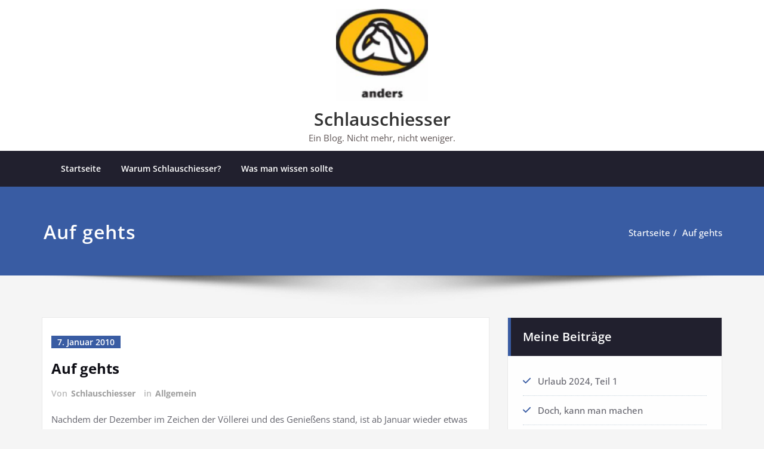

--- FILE ---
content_type: text/html; charset=UTF-8
request_url: https://schlauschiesser.com/2010/01/07/auf-gehts/
body_size: 15042
content:
<!DOCTYPE html>
<html lang="de">
<head>	
	<meta charset="UTF-8">
    <meta name="viewport" content="width=device-width, initial-scale=1">
    <meta http-equiv="x-ua-compatible" content="ie=edge">
	
	<link rel="pingback" href=" https://schlauschiesser.com/xmlrpc.php "><title>Auf gehts &#8211; Schlauschiesser</title>
<style type="text/css">
/* Banner */
.page-title-section .page-title h1 {
	color: #fff;
}
/* Breadcrumb */

/* Sidebar */
body .sidebar .section-header .widget-title, body .sidebar .wp-block-search .wp-block-search__label, body .sidebar .widget.widget_block h1, body .sidebar .widget.widget_block h2, body .sidebar .widget.widget_block h3, body .sidebar .widget.widget_block h4, body .sidebar .widget.widget_block h5, body .sidebar .widget.widget_block h6, body .sidebar .widget.widget_block .wc-block-product-search__label {
    color: #ffffff!important;
}
body .sidebar p, .sidebar .wp-block-latest-posts__post-excerpt {
    color: #64646d!important;
}
.sidebar a {
    color: #64646d!important;
}

/* Footer Widgets */
    .site-footer p {
        color: #fff;
    }
</style>
<style>
.custom-logo{width: 154px; height: auto;}
</style>
<meta name='robots' content='max-image-preview:large' />
	<style>img:is([sizes="auto" i], [sizes^="auto," i]) { contain-intrinsic-size: 3000px 1500px }</style>
	<link rel='dns-prefetch' href='//secure.gravatar.com' />
<link rel='dns-prefetch' href='//stats.wp.com' />
<link rel='dns-prefetch' href='//v0.wordpress.com' />
<link rel="alternate" type="application/rss+xml" title="Schlauschiesser &raquo; Feed" href="https://schlauschiesser.com/feed/" />
<link rel="alternate" type="application/rss+xml" title="Schlauschiesser &raquo; Kommentar-Feed" href="https://schlauschiesser.com/comments/feed/" />
<link rel="alternate" type="application/rss+xml" title="Schlauschiesser &raquo; Auf gehts-Kommentar-Feed" href="https://schlauschiesser.com/2010/01/07/auf-gehts/feed/" />
<script type="text/javascript">
/* <![CDATA[ */
window._wpemojiSettings = {"baseUrl":"https:\/\/s.w.org\/images\/core\/emoji\/15.0.3\/72x72\/","ext":".png","svgUrl":"https:\/\/s.w.org\/images\/core\/emoji\/15.0.3\/svg\/","svgExt":".svg","source":{"concatemoji":"https:\/\/schlauschiesser.com\/wp-includes\/js\/wp-emoji-release.min.js?ver=ec54b57d0d1b2b2f7435e56f4558540a"}};
/*! This file is auto-generated */
!function(i,n){var o,s,e;function c(e){try{var t={supportTests:e,timestamp:(new Date).valueOf()};sessionStorage.setItem(o,JSON.stringify(t))}catch(e){}}function p(e,t,n){e.clearRect(0,0,e.canvas.width,e.canvas.height),e.fillText(t,0,0);var t=new Uint32Array(e.getImageData(0,0,e.canvas.width,e.canvas.height).data),r=(e.clearRect(0,0,e.canvas.width,e.canvas.height),e.fillText(n,0,0),new Uint32Array(e.getImageData(0,0,e.canvas.width,e.canvas.height).data));return t.every(function(e,t){return e===r[t]})}function u(e,t,n){switch(t){case"flag":return n(e,"\ud83c\udff3\ufe0f\u200d\u26a7\ufe0f","\ud83c\udff3\ufe0f\u200b\u26a7\ufe0f")?!1:!n(e,"\ud83c\uddfa\ud83c\uddf3","\ud83c\uddfa\u200b\ud83c\uddf3")&&!n(e,"\ud83c\udff4\udb40\udc67\udb40\udc62\udb40\udc65\udb40\udc6e\udb40\udc67\udb40\udc7f","\ud83c\udff4\u200b\udb40\udc67\u200b\udb40\udc62\u200b\udb40\udc65\u200b\udb40\udc6e\u200b\udb40\udc67\u200b\udb40\udc7f");case"emoji":return!n(e,"\ud83d\udc26\u200d\u2b1b","\ud83d\udc26\u200b\u2b1b")}return!1}function f(e,t,n){var r="undefined"!=typeof WorkerGlobalScope&&self instanceof WorkerGlobalScope?new OffscreenCanvas(300,150):i.createElement("canvas"),a=r.getContext("2d",{willReadFrequently:!0}),o=(a.textBaseline="top",a.font="600 32px Arial",{});return e.forEach(function(e){o[e]=t(a,e,n)}),o}function t(e){var t=i.createElement("script");t.src=e,t.defer=!0,i.head.appendChild(t)}"undefined"!=typeof Promise&&(o="wpEmojiSettingsSupports",s=["flag","emoji"],n.supports={everything:!0,everythingExceptFlag:!0},e=new Promise(function(e){i.addEventListener("DOMContentLoaded",e,{once:!0})}),new Promise(function(t){var n=function(){try{var e=JSON.parse(sessionStorage.getItem(o));if("object"==typeof e&&"number"==typeof e.timestamp&&(new Date).valueOf()<e.timestamp+604800&&"object"==typeof e.supportTests)return e.supportTests}catch(e){}return null}();if(!n){if("undefined"!=typeof Worker&&"undefined"!=typeof OffscreenCanvas&&"undefined"!=typeof URL&&URL.createObjectURL&&"undefined"!=typeof Blob)try{var e="postMessage("+f.toString()+"("+[JSON.stringify(s),u.toString(),p.toString()].join(",")+"));",r=new Blob([e],{type:"text/javascript"}),a=new Worker(URL.createObjectURL(r),{name:"wpTestEmojiSupports"});return void(a.onmessage=function(e){c(n=e.data),a.terminate(),t(n)})}catch(e){}c(n=f(s,u,p))}t(n)}).then(function(e){for(var t in e)n.supports[t]=e[t],n.supports.everything=n.supports.everything&&n.supports[t],"flag"!==t&&(n.supports.everythingExceptFlag=n.supports.everythingExceptFlag&&n.supports[t]);n.supports.everythingExceptFlag=n.supports.everythingExceptFlag&&!n.supports.flag,n.DOMReady=!1,n.readyCallback=function(){n.DOMReady=!0}}).then(function(){return e}).then(function(){var e;n.supports.everything||(n.readyCallback(),(e=n.source||{}).concatemoji?t(e.concatemoji):e.wpemoji&&e.twemoji&&(t(e.twemoji),t(e.wpemoji)))}))}((window,document),window._wpemojiSettings);
/* ]]> */
</script>
<link rel='stylesheet' id='spicepress-theme-fonts-css' href='https://schlauschiesser.com/wp-content/fonts/427212feb4b37cc3cd3e35a3449fda7e.css?ver=20201110' type='text/css' media='all' />
<style id='wp-emoji-styles-inline-css' type='text/css'>

	img.wp-smiley, img.emoji {
		display: inline !important;
		border: none !important;
		box-shadow: none !important;
		height: 1em !important;
		width: 1em !important;
		margin: 0 0.07em !important;
		vertical-align: -0.1em !important;
		background: none !important;
		padding: 0 !important;
	}
</style>
<link rel='stylesheet' id='wp-block-library-css' href='https://schlauschiesser.com/wp-includes/css/dist/block-library/style.min.css?ver=ec54b57d0d1b2b2f7435e56f4558540a' type='text/css' media='all' />
<link rel='stylesheet' id='mediaelement-css' href='https://schlauschiesser.com/wp-includes/js/mediaelement/mediaelementplayer-legacy.min.css?ver=4.2.17' type='text/css' media='all' />
<link rel='stylesheet' id='wp-mediaelement-css' href='https://schlauschiesser.com/wp-includes/js/mediaelement/wp-mediaelement.min.css?ver=ec54b57d0d1b2b2f7435e56f4558540a' type='text/css' media='all' />
<style id='jetpack-sharing-buttons-style-inline-css' type='text/css'>
.jetpack-sharing-buttons__services-list{display:flex;flex-direction:row;flex-wrap:wrap;gap:0;list-style-type:none;margin:5px;padding:0}.jetpack-sharing-buttons__services-list.has-small-icon-size{font-size:12px}.jetpack-sharing-buttons__services-list.has-normal-icon-size{font-size:16px}.jetpack-sharing-buttons__services-list.has-large-icon-size{font-size:24px}.jetpack-sharing-buttons__services-list.has-huge-icon-size{font-size:36px}@media print{.jetpack-sharing-buttons__services-list{display:none!important}}.editor-styles-wrapper .wp-block-jetpack-sharing-buttons{gap:0;padding-inline-start:0}ul.jetpack-sharing-buttons__services-list.has-background{padding:1.25em 2.375em}
</style>
<style id='classic-theme-styles-inline-css' type='text/css'>
/*! This file is auto-generated */
.wp-block-button__link{color:#fff;background-color:#32373c;border-radius:9999px;box-shadow:none;text-decoration:none;padding:calc(.667em + 2px) calc(1.333em + 2px);font-size:1.125em}.wp-block-file__button{background:#32373c;color:#fff;text-decoration:none}
</style>
<style id='global-styles-inline-css' type='text/css'>
:root{--wp--preset--aspect-ratio--square: 1;--wp--preset--aspect-ratio--4-3: 4/3;--wp--preset--aspect-ratio--3-4: 3/4;--wp--preset--aspect-ratio--3-2: 3/2;--wp--preset--aspect-ratio--2-3: 2/3;--wp--preset--aspect-ratio--16-9: 16/9;--wp--preset--aspect-ratio--9-16: 9/16;--wp--preset--color--black: #000000;--wp--preset--color--cyan-bluish-gray: #abb8c3;--wp--preset--color--white: #ffffff;--wp--preset--color--pale-pink: #f78da7;--wp--preset--color--vivid-red: #cf2e2e;--wp--preset--color--luminous-vivid-orange: #ff6900;--wp--preset--color--luminous-vivid-amber: #fcb900;--wp--preset--color--light-green-cyan: #7bdcb5;--wp--preset--color--vivid-green-cyan: #00d084;--wp--preset--color--pale-cyan-blue: #8ed1fc;--wp--preset--color--vivid-cyan-blue: #0693e3;--wp--preset--color--vivid-purple: #9b51e0;--wp--preset--gradient--vivid-cyan-blue-to-vivid-purple: linear-gradient(135deg,rgba(6,147,227,1) 0%,rgb(155,81,224) 100%);--wp--preset--gradient--light-green-cyan-to-vivid-green-cyan: linear-gradient(135deg,rgb(122,220,180) 0%,rgb(0,208,130) 100%);--wp--preset--gradient--luminous-vivid-amber-to-luminous-vivid-orange: linear-gradient(135deg,rgba(252,185,0,1) 0%,rgba(255,105,0,1) 100%);--wp--preset--gradient--luminous-vivid-orange-to-vivid-red: linear-gradient(135deg,rgba(255,105,0,1) 0%,rgb(207,46,46) 100%);--wp--preset--gradient--very-light-gray-to-cyan-bluish-gray: linear-gradient(135deg,rgb(238,238,238) 0%,rgb(169,184,195) 100%);--wp--preset--gradient--cool-to-warm-spectrum: linear-gradient(135deg,rgb(74,234,220) 0%,rgb(151,120,209) 20%,rgb(207,42,186) 40%,rgb(238,44,130) 60%,rgb(251,105,98) 80%,rgb(254,248,76) 100%);--wp--preset--gradient--blush-light-purple: linear-gradient(135deg,rgb(255,206,236) 0%,rgb(152,150,240) 100%);--wp--preset--gradient--blush-bordeaux: linear-gradient(135deg,rgb(254,205,165) 0%,rgb(254,45,45) 50%,rgb(107,0,62) 100%);--wp--preset--gradient--luminous-dusk: linear-gradient(135deg,rgb(255,203,112) 0%,rgb(199,81,192) 50%,rgb(65,88,208) 100%);--wp--preset--gradient--pale-ocean: linear-gradient(135deg,rgb(255,245,203) 0%,rgb(182,227,212) 50%,rgb(51,167,181) 100%);--wp--preset--gradient--electric-grass: linear-gradient(135deg,rgb(202,248,128) 0%,rgb(113,206,126) 100%);--wp--preset--gradient--midnight: linear-gradient(135deg,rgb(2,3,129) 0%,rgb(40,116,252) 100%);--wp--preset--font-size--small: 13px;--wp--preset--font-size--medium: 20px;--wp--preset--font-size--large: 36px;--wp--preset--font-size--x-large: 42px;--wp--preset--spacing--20: 0.44rem;--wp--preset--spacing--30: 0.67rem;--wp--preset--spacing--40: 1rem;--wp--preset--spacing--50: 1.5rem;--wp--preset--spacing--60: 2.25rem;--wp--preset--spacing--70: 3.38rem;--wp--preset--spacing--80: 5.06rem;--wp--preset--shadow--natural: 6px 6px 9px rgba(0, 0, 0, 0.2);--wp--preset--shadow--deep: 12px 12px 50px rgba(0, 0, 0, 0.4);--wp--preset--shadow--sharp: 6px 6px 0px rgba(0, 0, 0, 0.2);--wp--preset--shadow--outlined: 6px 6px 0px -3px rgba(255, 255, 255, 1), 6px 6px rgba(0, 0, 0, 1);--wp--preset--shadow--crisp: 6px 6px 0px rgba(0, 0, 0, 1);}:where(.is-layout-flex){gap: 0.5em;}:where(.is-layout-grid){gap: 0.5em;}body .is-layout-flex{display: flex;}.is-layout-flex{flex-wrap: wrap;align-items: center;}.is-layout-flex > :is(*, div){margin: 0;}body .is-layout-grid{display: grid;}.is-layout-grid > :is(*, div){margin: 0;}:where(.wp-block-columns.is-layout-flex){gap: 2em;}:where(.wp-block-columns.is-layout-grid){gap: 2em;}:where(.wp-block-post-template.is-layout-flex){gap: 1.25em;}:where(.wp-block-post-template.is-layout-grid){gap: 1.25em;}.has-black-color{color: var(--wp--preset--color--black) !important;}.has-cyan-bluish-gray-color{color: var(--wp--preset--color--cyan-bluish-gray) !important;}.has-white-color{color: var(--wp--preset--color--white) !important;}.has-pale-pink-color{color: var(--wp--preset--color--pale-pink) !important;}.has-vivid-red-color{color: var(--wp--preset--color--vivid-red) !important;}.has-luminous-vivid-orange-color{color: var(--wp--preset--color--luminous-vivid-orange) !important;}.has-luminous-vivid-amber-color{color: var(--wp--preset--color--luminous-vivid-amber) !important;}.has-light-green-cyan-color{color: var(--wp--preset--color--light-green-cyan) !important;}.has-vivid-green-cyan-color{color: var(--wp--preset--color--vivid-green-cyan) !important;}.has-pale-cyan-blue-color{color: var(--wp--preset--color--pale-cyan-blue) !important;}.has-vivid-cyan-blue-color{color: var(--wp--preset--color--vivid-cyan-blue) !important;}.has-vivid-purple-color{color: var(--wp--preset--color--vivid-purple) !important;}.has-black-background-color{background-color: var(--wp--preset--color--black) !important;}.has-cyan-bluish-gray-background-color{background-color: var(--wp--preset--color--cyan-bluish-gray) !important;}.has-white-background-color{background-color: var(--wp--preset--color--white) !important;}.has-pale-pink-background-color{background-color: var(--wp--preset--color--pale-pink) !important;}.has-vivid-red-background-color{background-color: var(--wp--preset--color--vivid-red) !important;}.has-luminous-vivid-orange-background-color{background-color: var(--wp--preset--color--luminous-vivid-orange) !important;}.has-luminous-vivid-amber-background-color{background-color: var(--wp--preset--color--luminous-vivid-amber) !important;}.has-light-green-cyan-background-color{background-color: var(--wp--preset--color--light-green-cyan) !important;}.has-vivid-green-cyan-background-color{background-color: var(--wp--preset--color--vivid-green-cyan) !important;}.has-pale-cyan-blue-background-color{background-color: var(--wp--preset--color--pale-cyan-blue) !important;}.has-vivid-cyan-blue-background-color{background-color: var(--wp--preset--color--vivid-cyan-blue) !important;}.has-vivid-purple-background-color{background-color: var(--wp--preset--color--vivid-purple) !important;}.has-black-border-color{border-color: var(--wp--preset--color--black) !important;}.has-cyan-bluish-gray-border-color{border-color: var(--wp--preset--color--cyan-bluish-gray) !important;}.has-white-border-color{border-color: var(--wp--preset--color--white) !important;}.has-pale-pink-border-color{border-color: var(--wp--preset--color--pale-pink) !important;}.has-vivid-red-border-color{border-color: var(--wp--preset--color--vivid-red) !important;}.has-luminous-vivid-orange-border-color{border-color: var(--wp--preset--color--luminous-vivid-orange) !important;}.has-luminous-vivid-amber-border-color{border-color: var(--wp--preset--color--luminous-vivid-amber) !important;}.has-light-green-cyan-border-color{border-color: var(--wp--preset--color--light-green-cyan) !important;}.has-vivid-green-cyan-border-color{border-color: var(--wp--preset--color--vivid-green-cyan) !important;}.has-pale-cyan-blue-border-color{border-color: var(--wp--preset--color--pale-cyan-blue) !important;}.has-vivid-cyan-blue-border-color{border-color: var(--wp--preset--color--vivid-cyan-blue) !important;}.has-vivid-purple-border-color{border-color: var(--wp--preset--color--vivid-purple) !important;}.has-vivid-cyan-blue-to-vivid-purple-gradient-background{background: var(--wp--preset--gradient--vivid-cyan-blue-to-vivid-purple) !important;}.has-light-green-cyan-to-vivid-green-cyan-gradient-background{background: var(--wp--preset--gradient--light-green-cyan-to-vivid-green-cyan) !important;}.has-luminous-vivid-amber-to-luminous-vivid-orange-gradient-background{background: var(--wp--preset--gradient--luminous-vivid-amber-to-luminous-vivid-orange) !important;}.has-luminous-vivid-orange-to-vivid-red-gradient-background{background: var(--wp--preset--gradient--luminous-vivid-orange-to-vivid-red) !important;}.has-very-light-gray-to-cyan-bluish-gray-gradient-background{background: var(--wp--preset--gradient--very-light-gray-to-cyan-bluish-gray) !important;}.has-cool-to-warm-spectrum-gradient-background{background: var(--wp--preset--gradient--cool-to-warm-spectrum) !important;}.has-blush-light-purple-gradient-background{background: var(--wp--preset--gradient--blush-light-purple) !important;}.has-blush-bordeaux-gradient-background{background: var(--wp--preset--gradient--blush-bordeaux) !important;}.has-luminous-dusk-gradient-background{background: var(--wp--preset--gradient--luminous-dusk) !important;}.has-pale-ocean-gradient-background{background: var(--wp--preset--gradient--pale-ocean) !important;}.has-electric-grass-gradient-background{background: var(--wp--preset--gradient--electric-grass) !important;}.has-midnight-gradient-background{background: var(--wp--preset--gradient--midnight) !important;}.has-small-font-size{font-size: var(--wp--preset--font-size--small) !important;}.has-medium-font-size{font-size: var(--wp--preset--font-size--medium) !important;}.has-large-font-size{font-size: var(--wp--preset--font-size--large) !important;}.has-x-large-font-size{font-size: var(--wp--preset--font-size--x-large) !important;}
:where(.wp-block-post-template.is-layout-flex){gap: 1.25em;}:where(.wp-block-post-template.is-layout-grid){gap: 1.25em;}
:where(.wp-block-columns.is-layout-flex){gap: 2em;}:where(.wp-block-columns.is-layout-grid){gap: 2em;}
:root :where(.wp-block-pullquote){font-size: 1.5em;line-height: 1.6;}
</style>
<link rel='stylesheet' id='spicepress-default-css' href='https://schlauschiesser.com/wp-content/themes/spicepress/css/default.css?ver=ec54b57d0d1b2b2f7435e56f4558540a' type='text/css' media='all' />
<link rel='stylesheet' id='bootstrap-css' href='https://schlauschiesser.com/wp-content/themes/spicepress/css/bootstrap.css?ver=ec54b57d0d1b2b2f7435e56f4558540a' type='text/css' media='all' />
<link rel='stylesheet' id='spicepress-style-css' href='https://schlauschiesser.com/wp-content/themes/stacy/style.css?ver=ec54b57d0d1b2b2f7435e56f4558540a' type='text/css' media='all' />
<link rel='stylesheet' id='animate.min-css-css' href='https://schlauschiesser.com/wp-content/themes/spicepress/css/animate.min.css?ver=ec54b57d0d1b2b2f7435e56f4558540a' type='text/css' media='all' />
<link rel='stylesheet' id='spicepress-font-awesome-css' href='https://schlauschiesser.com/wp-content/themes/spicepress/css/font-awesome/css/all.min.css?ver=ec54b57d0d1b2b2f7435e56f4558540a' type='text/css' media='all' />
<link rel='stylesheet' id='spicepress-media-responsive-css-css' href='https://schlauschiesser.com/wp-content/themes/spicepress/css/media-responsive.css?ver=ec54b57d0d1b2b2f7435e56f4558540a' type='text/css' media='all' />
<link rel='stylesheet' id='stacy-default-style-css-css' href='https://schlauschiesser.com/wp-content/themes/stacy/css/default.css?ver=ec54b57d0d1b2b2f7435e56f4558540a' type='text/css' media='all' />
<link rel='stylesheet' id='stacy-parent-style-css' href='https://schlauschiesser.com/wp-content/themes/spicepress/style.css?ver=ec54b57d0d1b2b2f7435e56f4558540a' type='text/css' media='all' />
<link rel='stylesheet' id='stacy-media-responsive-css-css' href='https://schlauschiesser.com/wp-content/themes/stacy/css/media-responsive.css?ver=ec54b57d0d1b2b2f7435e56f4558540a' type='text/css' media='all' />
<link rel='stylesheet' id='sharedaddy-css' href='https://schlauschiesser.com/wp-content/plugins/jetpack/modules/sharedaddy/sharing.css?ver=14.0' type='text/css' media='all' />
<link rel='stylesheet' id='social-logos-css' href='https://schlauschiesser.com/wp-content/plugins/jetpack/_inc/social-logos/social-logos.min.css?ver=14.0' type='text/css' media='all' />
<script type="text/javascript" src="https://schlauschiesser.com/wp-includes/js/jquery/jquery.min.js?ver=3.7.1" id="jquery-core-js"></script>
<script type="text/javascript" src="https://schlauschiesser.com/wp-includes/js/jquery/jquery-migrate.min.js?ver=3.4.1" id="jquery-migrate-js"></script>
<script type="text/javascript" src="https://schlauschiesser.com/wp-content/themes/spicepress/js/bootstrap.min.js?ver=ec54b57d0d1b2b2f7435e56f4558540a" id="bootstrap-js"></script>
<script type="text/javascript" id="spicepress-menu-js-js-extra">
/* <![CDATA[ */
var breakpoint_settings = {"menu_breakpoint":"1100"};
/* ]]> */
</script>
<script type="text/javascript" src="https://schlauschiesser.com/wp-content/themes/spicepress/js/menu/menu.js?ver=ec54b57d0d1b2b2f7435e56f4558540a" id="spicepress-menu-js-js"></script>
<script type="text/javascript" src="https://schlauschiesser.com/wp-content/themes/spicepress/js/page-scroll.js?ver=ec54b57d0d1b2b2f7435e56f4558540a" id="spicepress-page-scroll-js-js"></script>
<link rel="https://api.w.org/" href="https://schlauschiesser.com/wp-json/" /><link rel="alternate" title="JSON" type="application/json" href="https://schlauschiesser.com/wp-json/wp/v2/posts/837" /><link rel="EditURI" type="application/rsd+xml" title="RSD" href="https://schlauschiesser.com/xmlrpc.php?rsd" />
<link rel="canonical" href="https://schlauschiesser.com/2010/01/07/auf-gehts/" />
<link rel="alternate" title="oEmbed (JSON)" type="application/json+oembed" href="https://schlauschiesser.com/wp-json/oembed/1.0/embed?url=https%3A%2F%2Fschlauschiesser.com%2F2010%2F01%2F07%2Fauf-gehts%2F" />
<link rel="alternate" title="oEmbed (XML)" type="text/xml+oembed" href="https://schlauschiesser.com/wp-json/oembed/1.0/embed?url=https%3A%2F%2Fschlauschiesser.com%2F2010%2F01%2F07%2Fauf-gehts%2F&#038;format=xml" />
	<style>img#wpstats{display:none}</style>
		<style type="text/css">


/*stacy child*/
@media (max-width: 1100px){
.navbar5.hp-hc .navbar-toggle {
        display: block;
        margin: 15px auto;
        padding: 9px 0px;
        float: none;
}
.navbar5.navbar-custom .navbar-nav li > a { padding: 15px 17px; }
.navbar-custom.hp-hc .navbar-nav > li {
    float: none;
    display: block !important;
}
.navbar-custom.hp-hc .navbar-nav {
    display: block;
    text-align: left;
}
.navbar.navbar5 .navbar-nav > li > a:hover, .navbar.navbar5 .navbar-nav > li > a:focus, .navbar-custom.hp-hc .navbar-nav .dropdown.open > a, .navbar-custom.hp-hc .navbar-nav .dropdown.open > a:focus, .navbar-custom.hp-hc .navbar-nav .dropdown.open > a:hover{background-color: transparent !important;color: #FFFFFF !important;}
.navbar-custom.hp-hc.navbar5.navbar-custom .navbar-nav > .active > a:after {content: none;}
.index5 .site-branding-text {
        float: none;
}
.index5 .navbar-custom .dropdown-menu { 
        border-top: 2px solid #395ca3 !important;
        border-bottom: 2px solid #395ca3 !important;
}
@media (min-width: 100px) and (max-width: 1100px) { 
	nav.navbar .navbar-nav > .active > a, 
	nav.navbar .navbar-nav > .active > a:hover, 
	nav.navbar .navbar-nav > .active > a:focus {
		
            color: #395ca3 !important;
            background-color: transparent;
	}
}

}





</style>
<style type="text/css">


@media (max-width: 1100px) { 
	.navbar-custom .dropdown-menu {
		border-top: none;
		border-bottom: none;	
		box-shadow: none !important;
		border: none;
	}		
}

@media (min-width: 1100px) {
.navbar-nav li button { display: none;} 
}

@media (min-width: 1100px){
.navbar-nav ul.dropdown-menu  .caret {
        float: right;
        border: none;
}}

@media (min-width: 1100px){
.navbar-nav ul.dropdown-menu  .caret:after {
        content: "\f0da";
        font-family: "FontAwesome";
        font-size: 10px;
}}

@media (max-width: 1100px){
.caret {
        position: absolute;
        right: 0;
        margin-top: 10px;
        margin-right: 10px;
}}


@media (min-width: 100px) and (max-width: 1100px) { 
	.navbar .navbar-nav > .active > a, 
	.navbar .navbar-nav > .active > a:hover, 
	.navbar .navbar-nav > .active > a:focus {
		
            color: ;
            background-color: transparent;
	}
	.navbar .navbar-nav > .open > a,
	.navbar .navbar-nav > .open > a:hover,
	.navbar .navbar-nav > .open > a:focus { 
		background-color: transparent; 
		
		 color: ;
		border-bottom: 1px dotted #4c4a5f; 
	}
}

/*===================================================================================*/
/*	NAVBAR
/*===================================================================================*/

.navbar-custom {
	background-color: #fff;
	border: 0;
	border-radius: 0;
	z-index: 1000;
	font-size: 1.000rem;
	transition: background, padding 0.4s ease-in-out 0s;
	margin: 0; 
	min-height: 90px;
}
.navbar a { transition: color 0.125s ease-in-out 0s; }
.navbar-custom .navbar-brand {
	letter-spacing: 1px;
	font-weight: 600;
	font-size: 2.000rem;
    line-height: 1.5;
	color: #1b1b1b;
	margin-left: 0px !important;
	height: auto;
	padding: 26px 30px 26px 15px;
}
.site-branding-text { float: left; margin: 0; padding: 13px 50px 13px 0; }
.site-title { height: auto; font-size: 1.875rem; line-height: 1.3; font-weight: 600; margin: 0; padding: 0px; }
.site-description { padding: 0; margin: 0; }
.navbar-custom .navbar-nav li { margin: 0px; padding: 0; }
.navbar-custom .navbar-nav li > a {
	position: relative;
	color: #1b1b1b;
	font-weight: 600;
	font-size: 0.875rem;
	padding: 35px 17px;
    transition: all 0.3s ease-in-out 0s;
}
.navbar-custom .navbar-nav li > a > i {
    padding-left: 5px;
}

/*Dropdown Menu*/
.navbar-custom .dropdown-menu {
	border-radius: 0;
	padding: 0;
	min-width: 200px;
    background-color: #21202e;
    box-shadow: 0 0 3px 0 rgba(0, 0, 0, 0.5);
	position: static;
	float: none;
	width: auto;
	margin-top: 0;
}
.navbar-custom .dropdown-menu > li { padding: 0 10px; margin: 0; }
.navbar-custom .dropdown-menu > li > a {
	color: #d5d5d5;
    border-bottom: 1px dotted #363544;
    font-weight: 600;
    font-size: 0.875rem;
    padding: 12px 15px;
    transition: all 0.2s ease-in-out 0s;
    letter-spacing: 0.7px;	
	white-space: normal;
}
.navbar-custom .dropdown-menu > li > a:hover, 
.navbar-custom .dropdown-menu > li > a:focus {
    padding: 12px 15px 12px 20px;
}
.navbar-custom .dropdown-menu > li > a:hover, 
.navbar-custom .dropdown-menu > li > a:focus {
    color: #ffffff;
    background-color: #282737;
}
.navbar-custom .dropdown-menu .dropdown-menu {
	left: 100%;
	right: auto;
	top: 0;
	margin-top: 0;
}
.navbar-custom .dropdown-menu.left-side .dropdown-menu {
	border: 0;
	right: 100%;
	left: auto;
}
.navbar-custom .dropdown-menu .open > a,
.navbar-custom .dropdown-menu .open > a:focus,
.navbar-custom .dropdown-menu .open > a:hover {
	background: #282737;
	color: #fff;
}
.nav .open > a, 
.nav .open > a:hover, 
.nav .open > a:focus { 
	border-color: #363544;
} 
.navbar-custom .dropdown-menu > .active > a, 
.navbar-custom .dropdown-menu > .active > a:hover, 
.navbar-custom .dropdown-menu > .active > a:focus {
    color: #fff;
    background-color: transparent;
}
.navbar-custom .navbar-toggle .icon-bar { background: #121213; width: 40px; height: 2px; }
.navbar-toggle .icon-bar + .icon-bar { margin-top: 8px; }


/*--------------------------------------------------------------
	Menubar - Media Queries
--------------------------------------------------------------*/

@media (min-width: 1100px){

	.navbar-collapse.collapse {
		display: block !important;
	}
	.navbar-nav {
		margin: 0;
	}
	.navbar-custom .navbar-nav > li {
		float: left;
	}
	.navbar-header {
		float: left;
	}
	.navbar-toggle {
		display: none;
	}
}



@media (min-width: 768px){
	.navbar-custom .navbar-brand {
		padding: 20px 50px 20px 0;
	}
}
@media (min-width: 1100px) {
	.navbar-transparent { background: transparent; padding-bottom: 0px; padding-top: 0px; margin: 0; }
	.navbar-custom .open > .dropdown-menu { visibility: visible; opacity: 1; }
	.navbar-right .dropdown-menu { right: auto; left: 0; }
}
 

@media (min-width: 1101px) {
	.navbar-custom .container-fluid {
		width: 970px;
		padding-right: 15px;
		padding-left: 15px;
		margin-right: auto;
		margin-left: auto;
	}
	
	.navbar-custom .dropdown-menu { 
		border-top: 2px solid #ce1b28 !important;
		border-bottom: 2px solid #ce1b28 !important;
		position: absolute !important; 
		display: block; 
		visibility: hidden; 
		opacity: 0; 
	}
	.navbar-custom .dropdown-menu > li > a { padding: 12px 15px !important; }
	.navbar-custom .dropdown-menu > li > a:hover, 
	.navbar-custom .dropdown-menu > li > a:focus {
		padding: 12px 15px 12px 20px !important;
	}	
	.navbar-custom .open .dropdown-menu { background-color: #21202e !important; }
	
	.navbar-custom .dropdown-menu > li > a i {
        float: right;
    }

}
@media (min-width: 1200px) {
	.navbar-custom .container-fluid {
		width: 1170px;
		padding-right: 15px;
		padding-left: 15px;
		margin-right: auto;
		margin-left: auto;
	}
}


/** BELOW MAX-WIDTH MEDIA QUERIES **/

@media (max-width: 1100px) {
	/* Navbar */
	.navbar-custom .navbar-nav { letter-spacing: 0px; margin-top: 1px; margin-bottom: 0; }
	.navbar-custom .navbar-nav li { margin: 0 15px; padding: 0; }
	.navbar-custom .navbar-nav li > a { color: #bbb; padding: 12px 0px 12px 0px; }
	.navbar-custom .navbar-nav > li > a:focus,
	.navbar-custom .navbar-nav > li > a:hover {
		background: transparent;
		color: #fff;
	}
	.navbar-custom .dropdown-menu > li > a {
		display: block;
		clear: both;
		font-weight: normal;
	}
	.navbar-custom .dropdown-menu > li > a:hover, 
	.navbar-custom .dropdown-menu > li > a:focus {
		background-color: #21202F;
		color: #fff;
		padding: 12px 0px 12px 0px;
	}
	.navbar-custom .open .dropdown-menu {
		position: static;
		float: none;
		width: auto;
		margin-top: 0;
		background-color: transparent;
		border: 0;
		-webkit-box-shadow: none;
		box-shadow: none;
	}
	.navbar-custom .open .dropdown-menu > li > a {
		line-height: 20px;
	}
	.navbar-custom .open .dropdown-menu .dropdown-header,
	.navbar-custom .open .dropdown-menu > li > a {
		padding: 12px 0px;
	}
	.navbar-custom .open .dropdown-menu .dropdown-menu .dropdown-header,
	.navbar-custom .open .dropdown-menu .dropdown-menu > li > a {
		padding: 12px 0px;
	}
	.navbar-custom li a,
	.navbar-custom .dropdown-search {
		border-bottom: 1px dotted #4c4a5f !important;
	}
	.navbar-header { padding: 0px 15px; float: none; }
	.navbar-custom .navbar-brand { padding: 20px 50px 20px 0px; }
	.navbar-toggle { display: block; margin: 24px 15px 24px 0; padding: 9px 0px; }
	.site-branding-text { padding: 17px 50px 17px 15px; }
	.navbar-collapse { border-top: 1px solid transparent; box-shadow: inset 0 1px 0 rgba(255, 255, 255, 0.1); }
	.navbar-collapse.collapse { display: none!important; }
	.navbar-custom .navbar-nav { background-color: #21202e; float: none!important; margin: 0px }
	.navbar-custom .navbar-nav > li { float: none; }
	.navbar-collapse.collapse.in { display: block!important; }
	.collapsing { overflow: hidden!important; }
	
}
@media (max-width: 1100px) { 
	.navbar-custom .dropdown a > i.fa {
		font-size: 0.938rem;
		position: absolute;
		right: 0;
		margin-top: -6px;
		top: 50%;
		padding-left: 7px;
	}	
}
@media (max-width: 768px) {
	.navbar-header { padding: 0 15px; }
	.navbar-custom .navbar-brand { padding: 20px 50px 20px 15px; }
}
@media (max-width: 500px) { 
	.navbar-custom .navbar-brand { float: none; display: block; text-align: center; padding: 25px 15px 12px 15px; }
	.navbar-custom .navbar-brand img { margin: 0 auto; }
	.site-branding-text { padding: 17px 15px 17px 15px; float: none; text-align: center; }
	.navbar-toggle { float: none; margin: 10px auto 25px; }	
}



/*===================================================================================*/
/*	CART ICON 
/*===================================================================================*/
.cart-header {
	width: 40px;
	height: 40px;
	line-height: 1.6;
	text-align: center;
	background: transparent;
	position: relative;
	float: right;
	margin: 25px 7px 25px 20px;
}
.cart-header > a.cart-icon {
    -wekbit-transition: all 0.3s;
    -moz-transition: all 0.3s;
    -o-transition: all 0.3s;
    transition: all 0.3s;
    display: inline-block;
    font-size: 1.125rem;
    color: #202020;
    width: 100%;
    height: 100%;
	border: 1px solid #eaeaea;
	-webkit-border-radius: 50%;
	-moz-border-radius: 50%;
	border-radius: 50%;
	padding: 4px;
}
.cart-header > a .cart-total {
    font-family: 'Open Sans', Sans-serif;
    font-size: 0.688rem;
	line-height: 1.7;
    color: #ffffff;
	font-weight: 600;
    position: absolute;
    right: -7px;
    top: -7px;
	padding: 1px;
    width: 1.225rem;
    height: 1.225rem;
    -webkit-border-radius: 50%;
    -moz-border-radius: 50%;
    border-radius: 50%;
	-wekbit-transition: all 0.3s;
    -moz-transition: all 0.3s;
    -o-transition: all 0.3s;
    transition: all 0.3s;
}
@media (min-width: 100px) and (max-width: 1100px) { 
.cart-header { float: left; margin: 20px 7px 20px 15px !important; }
.cart-header > a.cart-icon { color: #fff; }
}


/*--------------------------------------------------------------
	Navbar Overlapped & Stiky Header Css
--------------------------------------------------------------*/ 
body.blog .header-overlapped { 
	margin: 0px; 
}
body.page-template-template-business .header-overlapped, 
body.page-template-template-overlaped .header-overlapped { 
    background-color: transparent; 
    margin: 0; 
    position: relative; 
    z-index: 99; 
}
.header-overlapped .page-title-section { background-color: transparent !important; }
.navbar-overlapped {
	position: absolute;
	right: 0;
	left: 0;
	top: 0;
	z-index: 20;
	background-color: rgba(0,0,0,0.2);
}
@media (min-width:500px) {
    body.page-template-template-business .navbar-overlapped { 
        position: absolute; 
        right: 0; 
        left: 0; 
        top: 0; 
        z-index: 20;
    }
}
.navbar-overlapped { min-height: 90px; position: relative; }
.header-overlapped .page-seperate {display: none;}
.navbar-overlapped .navbar-brand { padding: 20px 0px; color: #ffffff; }
.navbar-overlapped .navbar-brand:hover, 
.navbar-overlapped .navbar-brand:focus { 
	color: #ffffff; 
}
.navbar-overlapped .site-title a, 
.navbar-overlapped .site-title a:hover, 
.navbar-overlapped .site-title a:focus, 
.navbar-overlapped .site-description {
    color: #fff;
}
.navbar-overlapped .navbar-nav > li > a {
	color: #fff;
	border-bottom: 2px solid transparent;
	margin-left: 5px;
	margin-right: 5px;
}
.navbar-overlapped .navbar-nav > li > a:hover, 
.navbar-overlapped .navbar-nav > li > a:focus {
    background-color: transparent;
    color: #fff;
    border-bottom: 2px solid rgba(255,255,255,1);
}
.navbar-overlapped .navbar-nav > .open > a,
.navbar-overlapped .navbar-nav > .open > a:hover,
.navbar-overlapped .navbar-nav > .open > a:focus { 
	background-color: transparent; 
	color: #fff; 
	border-bottom: 2px solid transparent; 
} 
.navbar-overlapped .navbar-nav > .active > a, 
.navbar-overlapped .navbar-nav > .active > a:hover, 
.navbar-overlapped .navbar-nav > .active > a:focus { 
	background-color: transparent !important;
    color: #fff;
    border-bottom: 2px solid rgba(255,255,255,1);
}
.navbar-overlapped .cart-header { width: 25px; height: 25px; margin: 33px 7px 32px 20px; }
.navbar-overlapped .cart-header > a.cart-icon { color: #fff; border: 1px solid #ffffff; }
.navbar-overlapped .cart-header > a.cart-icon { width: auto; height: auto; border: 0 none; padding: 0; }
.navbar-overlapped .cart-header > a .cart-total { right: -11px; top: -4px; }

/*Header Stiky Menu*/
.stiky-header{
    position: fixed !important;
    top: 0;
    left: 0;
    right: 0;
    z-index: 999;
	background: #21202e;
	transition: all 0.3s ease;
	min-height: 70px;
	box-shadow: 0 2px 3px rgba(0,0,0,.1)
}
.navbar-overlapped.stiky-header .navbar-brand { padding: 10px 0px; }
.navbar-overlapped.stiky-header .site-branding-text { padding: 3px 50px 3px 15px; }
.navbar-overlapped.stiky-header .navbar-nav > li > a { padding: 24px 10px; }
.navbar-overlapped.stiky-header .cart-header { margin: 23px 7px 22px 20px; }

/*--------------------------------------------------------------
	Menubar - Media Queries
--------------------------------------------------------------*/

@media (min-width: 768px){
	.navbar-custom .navbar-brand {
		padding: 20px 50px 20px 0;
	}
}
/** BELOW MAX-WIDTH MEDIA QUERIES **/

@media (max-width: 768px) {
	.navbar-custom .navbar-brand { padding: 20px 50px 20px 15px; }
}
@media (max-width: 500px) { 
	.navbar-custom .navbar-brand { float: none; display: block; text-align: center; padding: 20px 15px 25px 15px; }
	.navbar-custom .navbar-brand img { margin: 0 auto; }
	.site-branding-text { padding: 17px 15px 17px 15px; float: none; text-align: center; }
	.navbar-toggle { float: none; margin: 10px auto 25px; }
	/*Navbar Overlapped*/
	.navbar-overlapped { position: relative; background-color: #21202e; border-bottom: 1px solid #4c4a5f; }
	.navbar-overlapped .navbar-collapse.in { bottom: 0px; }
	.navbar-overlapped .navbar-collapse { bottom: 0px; }	
	.navbar-overlapped.stiky-header .navbar-toggle { float: none; margin: 10px auto 25px; }
	.navbar-overlapped.stiky-header .site-branding-text { 
		padding: 17px 15px 17px 15px; 
		float: none; 
		text-align: center; 
	}
	body.blog .navbar-overlapped { position: relative; }
	
}

/*--------------------------------------------------------------
	Navbar Classic Header Css
--------------------------------------------------------------*/


.navbar-classic { z-index: 20; background-color: #21202e; }
.navbar-classic { min-height: 60px; }
.navbar-classic .navbar-nav { float: none !important; }
.desktop-header .navbar-classic .navbar-nav > li > a { color: #fff; padding: 20px 25px; }
.navbar-classic .navbar-collapse { border-top: 1px solid #434158; }
.navbar-classic .cart-header { width: 25px; height: 25px; margin: 18px 10px 17px 20px; }
.navbar-classic .cart-header > a.cart-icon { color: #fff; border: 1px solid #ffffff; }
.navbar-classic .cart-header > a.cart-icon { width: auto; height: auto; border: 0 none; padding: 0; }
.navbar-classic .cart-header > a .cart-total { right: -11px; top: -4px; }
.header-widget-info .navbar-brand { height: auto; padding: 15px 0px; }

/*--------------------------------------------------------------
	Menubar - Media Queries
--------------------------------------------------------------*/

@media (min-width: 768px){
	.navbar-custom .navbar-brand {
		padding: 20px 50px 20px 0;
	}
	/* Navbar Classic */
	.navbar-classic .navbar-nav { float: none !important; }
}


/*-------------------------------------------------------------------------
/* Navbar - Logo Right Align with Menu
-------------------------------------------------------------------------*/

@media (min-width: 1101px) {
	.navbar-header.align-right {
		float: right;
	}
	.navbar-header.align-right ~ .navbar-collapse { padding-left: 0; }
}
@media (max-width: 1100px) {  
	.navbar-header.align-right .navbar-toggle { 
		float: left;
		margin-left: 15px;
	}
}
.navbar-brand.align-right, .site-branding-text.align-right {
	float: right;
	margin-right: 0px;
	margin-left: 50px;
	padding-right: 0px;
}
@media (max-width: 768px) {
	.navbar-brand.align-right, .site-branding-text.align-right {
		padding-right: 15px;
	}
}
@media (max-width: 500px) {
	.navbar-brand.align-right{ 
		float: none;
		padding: 10px 15px 30px 15px;
	}
    .site-branding-text.align-right { 
		float: none;
		padding: 10px 15px 30px 15px;
		margin-left: 0;
	}		
	.navbar-header.align-right .navbar-toggle { 
		float: none;
		margin: 30px auto 10px; 
	}
}
.p-lef-right-0 { padding-left: 0; padding-right: 0; }


/*-------------------------------------------------------------------------
/* Navbar - Logo Center Align with Menu
-------------------------------------------------------------------------*/

.mobile-header-center { display: none; }
@media (max-width: 1100px){
	.desktop-header-center {
		display: none !important;
	}
	.mobile-header-center {
		display: block !important;
	}
}
.navbar-center-fullwidth .container-fluid {
	padding-left: 0px;
	padding-right: 0px;
	width: auto;
}
@media (min-width: 1101px) {
	.navbar-center-fullwidth .logo-area { 
		margin: 0 auto;
		padding: 40px 0;
		text-align: center;
	}
	.navbar-brand.align-center, .site-branding-text.align-center{
		float: none;
		padding: 0px;
		display: inline-block;
	}	
	.navbar-center-fullwidth .navbar-nav {
		float: none;
		margin: 0 auto;
		display: table;
	}
}
.navbar-center-fullwidth .navbar-collapse {
    border-top: 1px solid #e9e9e9;
	border-bottom: 1px solid #e9e9e9;
}
.navbar-center-fullwidth .navbar-nav > .active > a, 
.navbar-center-fullwidth .navbar-nav > .active > a:hover, 
.navbar-center-fullwidth .navbar-nav > .active > a:focus {
    color: #ce1b28 !important;
    background-color: transparent !important;
}
.navbar-center-fullwidth .navbar-nav li > a {
    padding: 20px;
}
.navbar-center-fullwidth .dropdown-menu > li > a {
    padding: 12px 15px;
}
.navbar-center-fullwidth .sp-search-area {
    margin-top: 10px;
    margin-bottom: 8px;
}

</style>
<style type="text/css">.recentcomments a{display:inline !important;padding:0 !important;margin:0 !important;}</style>
<style type="text/css">
.a-stats {
	width: auto;
}
.a-stats a {
	background: #7CA821;
	background-image:-moz-linear-gradient(0% 100% 90deg,#5F8E14,#7CA821);
	background-image:-webkit-gradient(linear,0% 0,0% 100%,from(#7CA821),to(#5F8E14));
	border: 1px solid #5F8E14;
	border-radius:3px;
	color: #CFEA93;
	cursor: pointer;
	display: block;
	font-weight: normal;
	height: 100%;
	-moz-border-radius:3px;
	padding: 7px 0 8px;
	text-align: center;
	text-decoration: none;
	-webkit-border-radius:3px;
	width: 100%;
}
.a-stats a:hover {
	text-decoration: none;
	background-image:-moz-linear-gradient(0% 100% 90deg,#6F9C1B,#659417);
	background-image:-webkit-gradient(linear,0% 0,0% 100%,from(#659417),to(#6F9C1B));
}
.a-stats .count {
	color: #FFF;
	display: block;
	font-size: 15px;
	line-height: 16px;
	padding: 0 13px;
	white-space: nowrap;
}
</style>


<!-- Jetpack Open Graph Tags -->
<meta property="og:type" content="article" />
<meta property="og:title" content="Auf gehts" />
<meta property="og:url" content="https://schlauschiesser.com/2010/01/07/auf-gehts/" />
<meta property="og:description" content="Nachdem der Dezember im Zeichen der Völlerei und des Genießens stand, ist ab Januar wieder etwas Zurückhaltung angesagt. Die vier Kilo, die das Völlern und Genießen draufgepackt haben müssen schlie…" />
<meta property="article:published_time" content="2010-01-07T16:27:00+00:00" />
<meta property="article:modified_time" content="2010-01-07T16:27:00+00:00" />
<meta property="og:site_name" content="Schlauschiesser" />
<meta property="og:image" content="https://s0.wp.com/i/blank.jpg" />
<meta property="og:image:alt" content="" />
<meta property="og:locale" content="de_DE" />
<meta name="twitter:text:title" content="Auf gehts" />
<meta name="twitter:card" content="summary" />

<!-- End Jetpack Open Graph Tags -->
</head>
<body data-rsssl=1 class="post-template-default single single-post postid-837 single-format-standard wp-custom-logo wide" >
<div id="wrapper">
	
<div id="page" class="site">
	<a class="skip-link spicepress-screen-reader" href="#content">Skip to content</a>


<!--<div class="clearfix"></div>-->


<div class="index-logo index5">
	<div class="container">
             <a href="https://schlauschiesser.com/" class="navbar-brand " rel="home"><img width="110" height="110" src="https://schlauschiesser.com/wp-content/uploads/2009/04/anders-klein.png" class="custom-logo" alt="Schlauschiesser" decoding="async" /></a>            <div class="site-branding-text align-center">
					<h1 class="site-title"><a href="https://schlauschiesser.com/" rel="home">Schlauschiesser</a></h1>
											<p class="site-description">Ein Blog. Nicht mehr, nicht weniger.</p>
					                </div>
	</div>
</div>  



<!--Logo & Menu Section-->	
<nav class="navbar navbar-custom navbar5 hp-hc" role="navigation">
    <button class="navbar-toggle" type="button" data-toggle="collapse" data-target="#custom-collapse">
				<span class="sr-only">Toggle navigation</span>
				<span class="icon-bar"></span>
				<span class="icon-bar"></span>
				<span class="icon-bar"></span>
			</button>
	<div class="container-fluid p-l-r-0">
		<!-- Brand and toggle get grouped for better mobile display -->
	
			
			
	
	

		<!-- Collect the nav links, forms, and other content for toggling -->
		<div id="custom-collapse" class="collapse navbar-collapse">
					<div class=""><ul class="nav navbar-nav"><li class="menu-item" ><a href="https://schlauschiesser.com/" title="Startseite">Startseite</a></li><li class="menu-item page_item page-item-107"><a href="https://schlauschiesser.com/warum-schlauschiesser/">Warum Schlauschiesser?</a></li><li class="menu-item page_item page-item-57"><a href="https://schlauschiesser.com/was-man-wissen-sollte/">Was man wissen sollte</a></li></ul></div>
				
		</div><!-- /.navbar-collapse -->
	</div><!-- /.container-fluid -->
</nav>	
<!--/Logo & Menu Section-->	

<div class="clearfix"></div>
		<!-- Page Title Section -->
		<section class="page-title-section">
			<div class="overlay">
				<div class="container">
					<div class="row">
						<div class="col-md-6 col-sm-6">
						   <div class="page-title wow bounceInLeft animated" ata-wow-delay="0.4s"><h1>Auf gehts</h1></div>						</div>
						<div class="col-md-6 col-sm-6">
						  						
							<ul class="page-breadcrumb wow bounceInRight animated" ata-wow-delay="0.4s"><li><a href="https://schlauschiesser.com/">Startseite</a></li><li class="active"><a href="https://schlauschiesser.com:443/2010/01/07/auf-gehts/">Auf gehts</a></li></ul>						</div>
					</div>
				</div>
			</div>
		</section>
		<div class="page-seperate"></div>
		<!-- /Page Title Section -->

		<div class="clearfix"></div>
	<!-- Blog & Sidebar Section -->
<div id="content">
<section class="blog-section">
	<div class="container">
		<div class="row">	
			<!--Blog Section-->
			<div class="col-md-8 col-sm-7 col-xs-12">
									<article id="post-837" class="post-837 post type-post status-publish format-standard hentry category-allgemein" data-wow-delay="0.4s">			
								<div class="entry-meta">
				<span class="entry-date">
					<a href="https://schlauschiesser.com/2010/01/"><time datetime="">7. Januar 2010</time></a>
				</span>
			</div>
							<header class="entry-header">
						<h3 class="entry-title">Auf gehts</h3>		<div class="entry-meta">
							<span class="author">Von <a rel="tag" href="https://schlauschiesser.com/author/schlauschiesser/">Schlauschiesser</a>		
				</span>
								<span class="cat-links">in&nbsp;<a href="https://schlauschiesser.com/category/allgemein/" rel="category tag">Allgemein</a></span>
						</div>	 
					</header>				
										<div class="entry-content">
						<p>Nachdem der Dezember im Zeichen der Völlerei und des Genießens stand, ist ab Januar wieder etwas Zurückhaltung angesagt. Die vier Kilo, die das Völlern und Genießen draufgepackt haben müssen schließlich irgendwie wieder weg.</p>
<p>Da greift man doch am Besten zu altbewährtem: Punkte zählen und etwas Sport. Ersteres läuft seit Montag, letzteres beginnt gleich. Diesesmal aber mit erhöhtem Unterhaltungswert, da der Panda mir einen mp3-Player geschenkt hat<strike>, um nicht nach ihrem verschollenen iPod suchen zu müssen</strike>.</p>
<p>Aber trotz musikalischer Kurzweil fürchte ich, daß der Muskelkater übel werden wird. Da muß man dann wohl durch.</p>
<div class="zemanta-pixie"><img decoding="async" class="zemanta-pixie-img" alt="" src="https://img.zemanta.com/pixy.gif?x-id=2dec7567-2847-8026-a984-dc4c8afa20f0" /></div>
<div class="sharedaddy sd-sharing-enabled"><div class="robots-nocontent sd-block sd-social sd-social-icon-text sd-sharing"><h3 class="sd-title">Teilen:</h3><div class="sd-content"><ul><li class="share-email"><a rel="nofollow noopener noreferrer" data-shared="" class="share-email sd-button share-icon" href="mailto:?subject=%5BGeteilter%20Beitrag%5D%20Auf%20gehts&body=https%3A%2F%2Fschlauschiesser.com%2F2010%2F01%2F07%2Fauf-gehts%2F&share=email" target="_blank" title="Klicken, um einem Freund einen Link per E-Mail zu senden" data-email-share-error-title="Hast du E-Mail eingerichtet?" data-email-share-error-text="Wenn du Probleme mit dem Teilen per E-Mail hast, ist E-Mail möglicherweise nicht für deinen Browser eingerichtet. Du musst die neue E-Mail-Einrichtung möglicherweise selbst vornehmen." data-email-share-nonce="afe41d4e0a" data-email-share-track-url="https://schlauschiesser.com/2010/01/07/auf-gehts/?share=email"><span>E-Mail</span></a></li><li class="share-print"><a rel="nofollow noopener noreferrer" data-shared="" class="share-print sd-button share-icon" href="https://schlauschiesser.com/2010/01/07/auf-gehts/#print" target="_blank" title="Klicken zum Ausdrucken" ><span>Drucken</span></a></li><li class="share-facebook"><a rel="nofollow noopener noreferrer" data-shared="sharing-facebook-837" class="share-facebook sd-button share-icon" href="https://schlauschiesser.com/2010/01/07/auf-gehts/?share=facebook" target="_blank" title="Klick, um auf Facebook zu teilen" ><span>Facebook</span></a></li><li class="share-twitter"><a rel="nofollow noopener noreferrer" data-shared="sharing-twitter-837" class="share-twitter sd-button share-icon" href="https://schlauschiesser.com/2010/01/07/auf-gehts/?share=twitter" target="_blank" title="Klick, um über Twitter zu teilen" ><span>Twitter</span></a></li><li class="share-linkedin"><a rel="nofollow noopener noreferrer" data-shared="sharing-linkedin-837" class="share-linkedin sd-button share-icon" href="https://schlauschiesser.com/2010/01/07/auf-gehts/?share=linkedin" target="_blank" title="Klick, um auf LinkedIn zu teilen" ><span>LinkedIn</span></a></li><li class="share-reddit"><a rel="nofollow noopener noreferrer" data-shared="" class="share-reddit sd-button share-icon" href="https://schlauschiesser.com/2010/01/07/auf-gehts/?share=reddit" target="_blank" title="Klick, um auf Reddit zu teilen" ><span>Reddit</span></a></li><li class="share-end"></li></ul></div></div></div>					</div>	
				</article>
				<article id="post-837" class="post-837 post type-post status-publish format-standard hentry category-allgemein">	
				 
	<nav class="navigation post-navigation" aria-label="Beiträge">
		<h2 class="screen-reader-text">Beitrags-Navigation</h2>
		<div class="nav-links"><div class="nav-previous"><a href="https://schlauschiesser.com/2010/01/05/ich-stehe-auf-sowas/" rel="prev"><span class="nav-subtitle"><i class="fa fa-angle-double-left"></i>Previous:</span> <span class="nav-title">Ich stehe auf sowas</span></a></div><div class="nav-next"><a href="https://schlauschiesser.com/2010/01/08/erster-erster/" rel="next"><span class="nav-subtitle">Next:<i class="fa fa-angle-double-right"></i></span> <span class="nav-title">ERSTER, ERSTER!</span></a></div></div>
	</nav>				</article><article class="blog-author wow fadeInDown animated" data-wow-delay="0.4s">
	<div class="media">
		<div class="pull-left">
			<img alt='' src='https://secure.gravatar.com/avatar/ff5ed5e6c7c090ed06ec7a5d09fb7957?s=200&#038;d=mm&#038;r=g' srcset='https://secure.gravatar.com/avatar/ff5ed5e6c7c090ed06ec7a5d09fb7957?s=400&#038;d=mm&#038;r=g 2x' class='img-responsive img-circle avatar-200 photo' height='200' width='200' decoding='async'/>		</div>
		<div class="media-body">
			<h6>Schlauschiesser</h6>
			<p></p>
			<ul class="blog-author-social">
			    												
		   </ul>
		</div>
	</div>	
</article>





<article class="comment-form-section wow fadeInDown animated" data-wow-delay="0.4s">	<div id="respond" class="comment-respond">
		<h3 id="reply-title" class="comment-reply-title"><div class="comment-title"><h3><i class="fa fa-comment-o"></i>Schreibe einen Kommentar</h3></div> <small><a rel="nofollow" id="cancel-comment-reply-link" href="/2010/01/07/auf-gehts/#respond" style="display:none;">Antwort abbrechen</a></small></h3><form action="https://schlauschiesser.com/wp-comments-post.php" method="post" id="commentform" class="form-inline"><div class="blog-form-group-textarea"><textarea id="comments" name="comment" placeholder="Nachricht" class="blog-form-control-textarea" rows="5"></textarea></div><div class="blog-form-group"><input type="text" name="author" id="author" placeholder="Name" class="blog-form-control"></div>
<div class="blog-form-group"><input type="text" name="email" id="email" placeholder="E-Mail" class="blog-form-control"></div>
<p class="comment-subscription-form"><input type="checkbox" name="subscribe_comments" id="subscribe_comments" value="subscribe" style="width: auto; -moz-appearance: checkbox; -webkit-appearance: checkbox;" /> <label class="subscribe-label" id="subscribe-label" for="subscribe_comments">Benachrichtige mich über nachfolgende Kommentare via E-Mail.</label></p><p class="comment-subscription-form"><input type="checkbox" name="subscribe_blog" id="subscribe_blog" value="subscribe" style="width: auto; -moz-appearance: checkbox; -webkit-appearance: checkbox;" /> <label class="subscribe-label" id="subscribe-blog-label" for="subscribe_blog">Benachrichtige mich über neue Beiträge via E-Mail.</label></p><p class="form-submit"><input name="submit" type="submit" id="blogdetail-btn" class="blogdetail-btn" value="Nachricht senden" /> <input type='hidden' name='comment_post_ID' value='837' id='comment_post_ID' />
<input type='hidden' name='comment_parent' id='comment_parent' value='0' />
</p><p style="display: none;"><input type="hidden" id="akismet_comment_nonce" name="akismet_comment_nonce" value="40927d6bda" /></p><p style="display: none !important;" class="akismet-fields-container" data-prefix="ak_"><label>&#916;<textarea name="ak_hp_textarea" cols="45" rows="8" maxlength="100"></textarea></label><input type="hidden" id="ak_js_1" name="ak_js" value="1"/><script>document.getElementById( "ak_js_1" ).setAttribute( "value", ( new Date() ).getTime() );</script></p></form>	</div><!-- #respond -->
	<p class="akismet_comment_form_privacy_notice">Diese Website verwendet Akismet, um Spam zu reduzieren. <a href="https://akismet.com/privacy/" target="_blank" rel="nofollow noopener">Erfahre mehr darüber, wie deine Kommentardaten verarbeitet werden</a>.</p></article>			</div>	
			<!--/Blog Section-->
			
<!--Sidebar Section-->
<div class="col-md-4 col-sm-5 col-xs-12">
	<div class="sidebar">
		
		<aside id="recent-posts-2" class="widget widget_recent_entries wow fadeInDown animated" data-wow-delay="0.4s">
		<div class="section-header wow fadeInDown animated" data-wow-delay="0.4s"><h3 class="widget-title">Meine Beiträge</h3></div>
		<ul>
											<li>
					<a href="https://schlauschiesser.com/2024/08/24/urlaub-2024-teil-1/">Urlaub 2024, Teil 1</a>
									</li>
											<li>
					<a href="https://schlauschiesser.com/2023/07/09/doch-kann-man-machen/">Doch, kann man machen</a>
									</li>
											<li>
					<a href="https://schlauschiesser.com/2023/07/07/kindergrundsicherung/">Kindergrundsicherung</a>
									</li>
											<li>
					<a href="https://schlauschiesser.com/2023/07/06/uschi/">Uschi</a>
									</li>
											<li>
					<a href="https://schlauschiesser.com/2023/05/31/es-ist-vollbracht/">Es ist vollbracht</a>
									</li>
					</ul>

		</aside><aside id="recent-comments-2" class="widget widget_recent_comments wow fadeInDown animated" data-wow-delay="0.4s"><div class="section-header wow fadeInDown animated" data-wow-delay="0.4s"><h3 class="widget-title">Ihre Beiträge</h3></div><ul id="recentcomments"><li class="recentcomments"><span class="comment-author-link"><a href="https://schlauschiesser.com/2021/09/28/ist-die-wirklich-so-doof/" class="url" rel="ugc">Ist die wirklich so doof? &#8211; Schlauschiesser</a></span> bei <a href="https://schlauschiesser.com/2021/09/24/der-tv-hoehepunkt-2021/comment-page-1/#comment-121412">Der TV-Höhepunkt 2021</a></li><li class="recentcomments"><span class="comment-author-link">ZiSH</span> bei <a href="https://schlauschiesser.com/2018/09/06/macht-mal-platz-da-am-rechten-rand/comment-page-1/#comment-120752">Macht mal Platz da am rechten Rand</a></li><li class="recentcomments"><span class="comment-author-link"><a href="http://rundumschlag24.blogspot.de/" class="url" rel="ugc external nofollow">Henning</a></span> bei <a href="https://schlauschiesser.com/2014/05/31/ach-freuden-des-elternseins/comment-page-1/#comment-119579">Ach, Freuden des Elternseins</a></li><li class="recentcomments"><span class="comment-author-link"><a href="http://rundumschlag24.blogspot.de/" class="url" rel="ugc external nofollow">Henning</a></span> bei <a href="https://schlauschiesser.com/2014/05/31/ach-freuden-des-elternseins/comment-page-1/#comment-119578">Ach, Freuden des Elternseins</a></li><li class="recentcomments"><span class="comment-author-link"><a href="http://xn--schlsselhelfer-jsb.de/schluesseldienst-marl/" class="url" rel="ugc external nofollow">Schlüsselhelfer</a></span> bei <a href="https://schlauschiesser.com/2014/05/31/ach-freuden-des-elternseins/comment-page-1/#comment-116780">Ach, Freuden des Elternseins</a></li></ul></aside><aside id="archives-2" class="widget widget_archive wow fadeInDown animated" data-wow-delay="0.4s"><div class="section-header wow fadeInDown animated" data-wow-delay="0.4s"><h3 class="widget-title">Das Archiv</h3></div>
			<ul>
					<li><a href='https://schlauschiesser.com/2024/08/'>August 2024</a>&nbsp;(1)</li>
	<li><a href='https://schlauschiesser.com/2023/07/'>Juli 2023</a>&nbsp;(3)</li>
	<li><a href='https://schlauschiesser.com/2023/05/'>Mai 2023</a>&nbsp;(2)</li>
	<li><a href='https://schlauschiesser.com/2023/04/'>April 2023</a>&nbsp;(2)</li>
	<li><a href='https://schlauschiesser.com/2023/03/'>März 2023</a>&nbsp;(7)</li>
	<li><a href='https://schlauschiesser.com/2021/11/'>November 2021</a>&nbsp;(2)</li>
	<li><a href='https://schlauschiesser.com/2021/10/'>Oktober 2021</a>&nbsp;(9)</li>
	<li><a href='https://schlauschiesser.com/2021/09/'>September 2021</a>&nbsp;(14)</li>
	<li><a href='https://schlauschiesser.com/2020/05/'>Mai 2020</a>&nbsp;(2)</li>
	<li><a href='https://schlauschiesser.com/2018/11/'>November 2018</a>&nbsp;(1)</li>
	<li><a href='https://schlauschiesser.com/2018/10/'>Oktober 2018</a>&nbsp;(1)</li>
	<li><a href='https://schlauschiesser.com/2018/09/'>September 2018</a>&nbsp;(4)</li>
	<li><a href='https://schlauschiesser.com/2018/08/'>August 2018</a>&nbsp;(6)</li>
	<li><a href='https://schlauschiesser.com/2014/05/'>Mai 2014</a>&nbsp;(5)</li>
	<li><a href='https://schlauschiesser.com/2014/04/'>April 2014</a>&nbsp;(3)</li>
	<li><a href='https://schlauschiesser.com/2013/12/'>Dezember 2013</a>&nbsp;(3)</li>
	<li><a href='https://schlauschiesser.com/2013/11/'>November 2013</a>&nbsp;(3)</li>
	<li><a href='https://schlauschiesser.com/2013/10/'>Oktober 2013</a>&nbsp;(3)</li>
	<li><a href='https://schlauschiesser.com/2013/09/'>September 2013</a>&nbsp;(4)</li>
	<li><a href='https://schlauschiesser.com/2013/08/'>August 2013</a>&nbsp;(4)</li>
	<li><a href='https://schlauschiesser.com/2013/07/'>Juli 2013</a>&nbsp;(3)</li>
	<li><a href='https://schlauschiesser.com/2013/06/'>Juni 2013</a>&nbsp;(2)</li>
	<li><a href='https://schlauschiesser.com/2013/05/'>Mai 2013</a>&nbsp;(4)</li>
	<li><a href='https://schlauschiesser.com/2013/04/'>April 2013</a>&nbsp;(5)</li>
	<li><a href='https://schlauschiesser.com/2013/03/'>März 2013</a>&nbsp;(8)</li>
	<li><a href='https://schlauschiesser.com/2013/02/'>Februar 2013</a>&nbsp;(8)</li>
	<li><a href='https://schlauschiesser.com/2013/01/'>Januar 2013</a>&nbsp;(1)</li>
	<li><a href='https://schlauschiesser.com/2012/12/'>Dezember 2012</a>&nbsp;(19)</li>
	<li><a href='https://schlauschiesser.com/2012/11/'>November 2012</a>&nbsp;(2)</li>
	<li><a href='https://schlauschiesser.com/2012/10/'>Oktober 2012</a>&nbsp;(2)</li>
	<li><a href='https://schlauschiesser.com/2012/09/'>September 2012</a>&nbsp;(7)</li>
	<li><a href='https://schlauschiesser.com/2012/07/'>Juli 2012</a>&nbsp;(6)</li>
	<li><a href='https://schlauschiesser.com/2012/04/'>April 2012</a>&nbsp;(5)</li>
	<li><a href='https://schlauschiesser.com/2012/03/'>März 2012</a>&nbsp;(10)</li>
	<li><a href='https://schlauschiesser.com/2012/02/'>Februar 2012</a>&nbsp;(12)</li>
	<li><a href='https://schlauschiesser.com/2012/01/'>Januar 2012</a>&nbsp;(18)</li>
	<li><a href='https://schlauschiesser.com/2011/08/'>August 2011</a>&nbsp;(1)</li>
	<li><a href='https://schlauschiesser.com/2011/07/'>Juli 2011</a>&nbsp;(12)</li>
	<li><a href='https://schlauschiesser.com/2011/06/'>Juni 2011</a>&nbsp;(8)</li>
	<li><a href='https://schlauschiesser.com/2011/05/'>Mai 2011</a>&nbsp;(5)</li>
	<li><a href='https://schlauschiesser.com/2011/04/'>April 2011</a>&nbsp;(10)</li>
	<li><a href='https://schlauschiesser.com/2011/03/'>März 2011</a>&nbsp;(17)</li>
	<li><a href='https://schlauschiesser.com/2011/02/'>Februar 2011</a>&nbsp;(3)</li>
	<li><a href='https://schlauschiesser.com/2010/12/'>Dezember 2010</a>&nbsp;(4)</li>
	<li><a href='https://schlauschiesser.com/2010/11/'>November 2010</a>&nbsp;(8)</li>
	<li><a href='https://schlauschiesser.com/2010/10/'>Oktober 2010</a>&nbsp;(4)</li>
	<li><a href='https://schlauschiesser.com/2010/09/'>September 2010</a>&nbsp;(7)</li>
	<li><a href='https://schlauschiesser.com/2010/05/'>Mai 2010</a>&nbsp;(3)</li>
	<li><a href='https://schlauschiesser.com/2010/04/'>April 2010</a>&nbsp;(1)</li>
	<li><a href='https://schlauschiesser.com/2010/03/'>März 2010</a>&nbsp;(3)</li>
	<li><a href='https://schlauschiesser.com/2010/02/'>Februar 2010</a>&nbsp;(10)</li>
	<li><a href='https://schlauschiesser.com/2010/01/'>Januar 2010</a>&nbsp;(11)</li>
	<li><a href='https://schlauschiesser.com/2009/12/'>Dezember 2009</a>&nbsp;(20)</li>
	<li><a href='https://schlauschiesser.com/2009/11/'>November 2009</a>&nbsp;(22)</li>
	<li><a href='https://schlauschiesser.com/2009/10/'>Oktober 2009</a>&nbsp;(20)</li>
	<li><a href='https://schlauschiesser.com/2009/09/'>September 2009</a>&nbsp;(27)</li>
	<li><a href='https://schlauschiesser.com/2009/08/'>August 2009</a>&nbsp;(21)</li>
	<li><a href='https://schlauschiesser.com/2009/07/'>Juli 2009</a>&nbsp;(20)</li>
	<li><a href='https://schlauschiesser.com/2009/06/'>Juni 2009</a>&nbsp;(30)</li>
	<li><a href='https://schlauschiesser.com/2009/05/'>Mai 2009</a>&nbsp;(27)</li>
	<li><a href='https://schlauschiesser.com/2009/04/'>April 2009</a>&nbsp;(33)</li>
	<li><a href='https://schlauschiesser.com/2009/03/'>März 2009</a>&nbsp;(38)</li>
	<li><a href='https://schlauschiesser.com/2009/02/'>Februar 2009</a>&nbsp;(37)</li>
	<li><a href='https://schlauschiesser.com/2009/01/'>Januar 2009</a>&nbsp;(11)</li>
			</ul>

			</aside><aside id="meta-2" class="widget widget_meta wow fadeInDown animated" data-wow-delay="0.4s"><div class="section-header wow fadeInDown animated" data-wow-delay="0.4s"><h3 class="widget-title">Internes</h3></div>
		<ul>
						<li><a href="https://schlauschiesser.com/wp-login.php">Anmelden</a></li>
			<li><a href="https://schlauschiesser.com/feed/">Feed der Einträge</a></li>
			<li><a href="https://schlauschiesser.com/comments/feed/">Kommentar-Feed</a></li>

			<li><a href="https://de.wordpress.org/">WordPress.org</a></li>
		</ul>

		</aside><aside id="blog-stats-4" class="widget blog-stats wow fadeInDown animated" data-wow-delay="0.4s"><div class="section-header wow fadeInDown animated" data-wow-delay="0.4s"><h3 class="widget-title">Blogstatistiken</h3></div><ul><li>27.220 Besuche</li></ul></aside><aside id="akismet_widget-4" class="widget widget_akismet_widget wow fadeInDown animated" data-wow-delay="0.4s"><div class="section-header wow fadeInDown animated" data-wow-delay="0.4s"><h3 class="widget-title">Spam wurde blockiert</h3></div>
	<div class="a-stats">
		<a href="https://akismet.com" target="_blank" rel="noopener" title="">
			<strong class="count">166.759 Spam</strong> von <strong>Akismet</strong> blockiert.		</a>
	</div>

</aside>	
	</div>
</div>	
<!--Sidebar Section-->
		</div>
	</div>
</section>
</div>
<!-- /Blog & Sidebar Section -->
<!-- Footer Section -->
	<footer class="site-footer">		
		<div class="container">
			
			   			
							<div class="row">
				<div class="col-md-12">
												<div class="site-info wow fadeIn animated" data-wow-delay="0.4s">
							<p>Proudly powered by <a href="https://wordpress.org">WordPress</a> | Theme: <a href="https://spicethemes.com" rel="nofollow">Stacy</a> by SpiceThemes</p>						</div>
											</div>			
				</div>	
						
		</div>
	</footer>
<!-- /Footer Section -->
<div class="clearfix"></div>
</div><!--Close of wrapper-->
<!--Scroll To Top--> 
<a href="#" class="hc_scrollup"><i class="fa fa-chevron-up"></i></a>
<!--/Scroll To Top--> 
	<div style="display:none">
			<div class="grofile-hash-map-1d3766c96359e21b28036fb7ad0bd312">
		</div>
		</div>
		
	<script type="text/javascript">
		window.WPCOM_sharing_counts = {"https:\/\/schlauschiesser.com\/2010\/01\/07\/auf-gehts\/":837};
	</script>
				<script type="text/javascript" src="https://schlauschiesser.com/wp-includes/js/comment-reply.min.js?ver=ec54b57d0d1b2b2f7435e56f4558540a" id="comment-reply-js" async="async" data-wp-strategy="async"></script>
<script type="text/javascript" src="https://secure.gravatar.com/js/gprofiles.js?ver=202547" id="grofiles-cards-js"></script>
<script type="text/javascript" id="wpgroho-js-extra">
/* <![CDATA[ */
var WPGroHo = {"my_hash":""};
/* ]]> */
</script>
<script type="text/javascript" src="https://schlauschiesser.com/wp-content/plugins/jetpack/modules/wpgroho.js?ver=14.0" id="wpgroho-js"></script>
<script type="text/javascript" src="https://stats.wp.com/e-202547.js" id="jetpack-stats-js" data-wp-strategy="defer"></script>
<script type="text/javascript" id="jetpack-stats-js-after">
/* <![CDATA[ */
_stq = window._stq || [];
_stq.push([ "view", JSON.parse("{\"v\":\"ext\",\"blog\":\"6276088\",\"post\":\"837\",\"tz\":\"1\",\"srv\":\"schlauschiesser.com\",\"j\":\"1:14.0\"}") ]);
_stq.push([ "clickTrackerInit", "6276088", "837" ]);
/* ]]> */
</script>
<script defer type="text/javascript" src="https://schlauschiesser.com/wp-content/plugins/akismet/_inc/akismet-frontend.js?ver=1724531417" id="akismet-frontend-js"></script>
<script type="text/javascript" src="https://schlauschiesser.com/wp-content/themes/spicepress/js/animation/animate.js?ver=ec54b57d0d1b2b2f7435e56f4558540a" id="animate-js-js"></script>
<script type="text/javascript" src="https://schlauschiesser.com/wp-content/themes/spicepress/js/animation/wow.min.js?ver=ec54b57d0d1b2b2f7435e56f4558540a" id="wow-js-js"></script>
<script type="text/javascript" id="sharing-js-js-extra">
/* <![CDATA[ */
var sharing_js_options = {"lang":"de","counts":"1","is_stats_active":"1"};
/* ]]> */
</script>
<script type="text/javascript" src="https://schlauschiesser.com/wp-content/plugins/jetpack/_inc/build/sharedaddy/sharing.min.js?ver=14.0" id="sharing-js-js"></script>
<script type="text/javascript" id="sharing-js-js-after">
/* <![CDATA[ */
var windowOpen;
			( function () {
				function matches( el, sel ) {
					return !! (
						el.matches && el.matches( sel ) ||
						el.msMatchesSelector && el.msMatchesSelector( sel )
					);
				}

				document.body.addEventListener( 'click', function ( event ) {
					if ( ! event.target ) {
						return;
					}

					var el;
					if ( matches( event.target, 'a.share-facebook' ) ) {
						el = event.target;
					} else if ( event.target.parentNode && matches( event.target.parentNode, 'a.share-facebook' ) ) {
						el = event.target.parentNode;
					}

					if ( el ) {
						event.preventDefault();

						// If there's another sharing window open, close it.
						if ( typeof windowOpen !== 'undefined' ) {
							windowOpen.close();
						}
						windowOpen = window.open( el.getAttribute( 'href' ), 'wpcomfacebook', 'menubar=1,resizable=1,width=600,height=400' );
						return false;
					}
				} );
			} )();
var windowOpen;
			( function () {
				function matches( el, sel ) {
					return !! (
						el.matches && el.matches( sel ) ||
						el.msMatchesSelector && el.msMatchesSelector( sel )
					);
				}

				document.body.addEventListener( 'click', function ( event ) {
					if ( ! event.target ) {
						return;
					}

					var el;
					if ( matches( event.target, 'a.share-twitter' ) ) {
						el = event.target;
					} else if ( event.target.parentNode && matches( event.target.parentNode, 'a.share-twitter' ) ) {
						el = event.target.parentNode;
					}

					if ( el ) {
						event.preventDefault();

						// If there's another sharing window open, close it.
						if ( typeof windowOpen !== 'undefined' ) {
							windowOpen.close();
						}
						windowOpen = window.open( el.getAttribute( 'href' ), 'wpcomtwitter', 'menubar=1,resizable=1,width=600,height=350' );
						return false;
					}
				} );
			} )();
var windowOpen;
			( function () {
				function matches( el, sel ) {
					return !! (
						el.matches && el.matches( sel ) ||
						el.msMatchesSelector && el.msMatchesSelector( sel )
					);
				}

				document.body.addEventListener( 'click', function ( event ) {
					if ( ! event.target ) {
						return;
					}

					var el;
					if ( matches( event.target, 'a.share-linkedin' ) ) {
						el = event.target;
					} else if ( event.target.parentNode && matches( event.target.parentNode, 'a.share-linkedin' ) ) {
						el = event.target.parentNode;
					}

					if ( el ) {
						event.preventDefault();

						// If there's another sharing window open, close it.
						if ( typeof windowOpen !== 'undefined' ) {
							windowOpen.close();
						}
						windowOpen = window.open( el.getAttribute( 'href' ), 'wpcomlinkedin', 'menubar=1,resizable=1,width=580,height=450' );
						return false;
					}
				} );
			} )();
/* ]]> */
</script>
	<script>
	/(trident|msie)/i.test(navigator.userAgent)&&document.getElementById&&window.addEventListener&&window.addEventListener("hashchange",function(){var t,e=location.hash.substring(1);/^[A-z0-9_-]+$/.test(e)&&(t=document.getElementById(e))&&(/^(?:a|select|input|button|textarea)$/i.test(t.tagName)||(t.tabIndex=-1),t.focus())},!1);
	</script>
	</body>
</html>